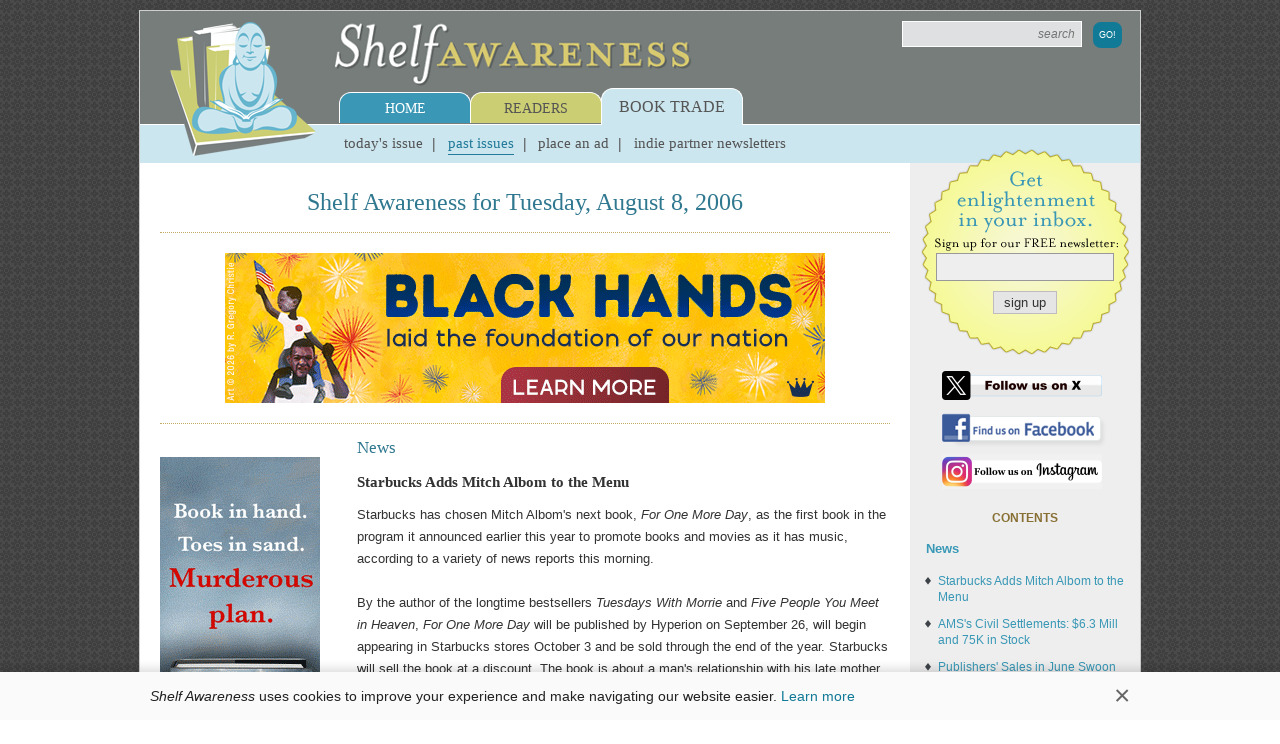

--- FILE ---
content_type: text/html;charset=UTF-8
request_url: https://www.shelf-awareness.com/issue.html?issue=262
body_size: 63593
content:
<!DOCTYPE html>
<!--[if lt IE 7]>      <html class="no-js lt-ie9 lt-ie8 lt-ie7"> <![endif]-->
<!--[if IE 7]>         <html class="no-js lt-ie9 lt-ie8"> <![endif]-->
<!--[if IE 8]>         <html class="no-js lt-ie9"> <![endif]-->
<!--[if gt IE 8]><!-->
<html class="no-js"><!--<![endif]-->
    <head>
        <script>
            window.kookie_bar = {util: { value: String(document.cookie), getVal: function(propertyname) { let value = ""; let props = document.cookie.split(";"); for(let prop of props) { if(prop.indexOf(propertyname) >= 0) { value = prop.split("=")[1]; break; } } return value; }, setVal: function(propertyname, propertyvalue) { document.cookie = propertyname + "=" + propertyvalue + ";path=/;SameSite=Lax"; }, remove: function(propertyname) { document.cookie = propertyname + "=;expires=Thu, 01 Jan 1970 00:00:00 UTC;path=/;SameSite=Lax"; } },settings: {theme: {bar_color: "#FAFAFA",bar_text_color: "#222222",bar_close_btn_color: "#666666"},wrap: 0,style: "",custom_style: "",content: `This website only uses cookies essential for serving content and managing user sessions. By using this website you agree to our cookie policy.`,afterInit: "",afterRemove: ""},setStyle: function(){let style = `#kookieBar{display: none;padding: 0.72em 1em;background: ${this.settings.theme.bar_color};text-align: center;font-family: inherit;font-size: 14px;line-height: 1.4;color: ${this.settings.theme.bar_text_color};z-index: 9998;}#kookieBar.sticky { display: block; position: sticky; left: 0; right: 0; bottom: 0; box-shadow: 0 -3px 10px rgba(0, 0, 0, 0.15); }#kookieBar .kb-wrap{display: flex;${this.settings.wrap !== 0 ? "max-width: " + this.settings.wrap + "px" : ""};margin: 0 auto;align-items: center;justify-content: center;gap: 1em;}#kookieBar.sticky .kb-wrap { justify-content: space-between; }#kookieBar .kb-text { text-align: left; }#kookieBar .kb-text a { white-space: nowrap; }#kookieBar .kb-btn { display: none; align-self: start; }#kookieBar.sticky .kb-btn { display: block; }#kookieBar .kb-btn-close{padding: 0;background: none;border: 0;font-size: 2em !important;font-weight: normal;line-height: 1;color: ${this.settings.theme.bar_close_btn_color};}`;style += this.settings.custom_style;return style;},init: function(settings){let t = this;t.settings = Object.assign(t.settings, settings);t.settings.style = t.setStyle();let kbar_style = document.createElement("style");kbar_style.innerHTML = t.settings.style;document.head.appendChild(kbar_style);document.addEventListener("DOMContentLoaded", function(){let kbar = document.createElement("div");kbar.id = "kookieBar";kbar.innerHTML = `<div class="kb-wrap"><div class="kb-text">${t.settings.content}</div><div class="kb-btn"><button class="kb-btn-close">×</button></div></div>`;if(t.util.getVal("kookie_bar_hidden") !== "true"){kbar.classList.add("sticky");}document.body.appendChild(kbar);document.body.classList.add("w-kookie-bar");if(typeof t.settings.afterInit === "function"){t.settings.afterInit(t);}document.querySelector("#kookieBar .kb-btn-close").addEventListener("click", function(e){e.preventDefault();document.getElementById("kookieBar").classList.remove("sticky");document.body.classList.remove("w-kookie-bar");t.util.setVal("kookie_bar_hidden", "true");if(typeof t.settings.afterRemove === "function"){t.settings.afterRemove(t);}});});}};

            kookie_bar.init(
            {
                wrap: 980,
                custom_style: `.w-kookie-bar { margin-bottom: 0 !important; padding-bottom: 0 !important; }`,
                content: `<em>Shelf Awareness</em> uses cookies to improve your experience and make navigating our website easier. <a href="https://www.shelf-awareness.com/privacy.html#Cookies">Learn more</a>`
            });
        </script>
        
        <!-- Google tag (gtag.js) -->
        <script async src="https://www.googletagmanager.com/gtag/js?id=G-FCBBZVS77Q">
        </script>
        <script>
            window.dataLayer = window.dataLayer || []; function gtag(){dataLayer.push(arguments);} gtag('js', new Date()); gtag('config', 'G-FCBBZVS77Q');
        </script>
        
        <meta name="msvalidate.01" content="CAD43A4B4ABE2D8C2AF7C4723B4D5670"/>
        <meta name="google-site-verification" content="YIuFaXM3gvm9apiiXzz4R-A1BZmE8IWCLFlC8yTEJjA"/>
        
        <script type="text/javascript">
            var _sf_startpt=(new Date()).getTime()
        </script>
        
        <link rel="icon" type="image/png" href="https://media.shelf-awareness.com/favicon.png"/>
        <link rel="apple-touch-icon" href="https://media.shelf-awareness.com/apple-touch-icon-buddha.png"/>
        
        
            
        
            <title>Shelf Awareness for Tuesday, August 8, 2006 | Shelf Awareness</title>
        

        <meta charset="utf-8"/>
        <meta http-equiv="X-UA-Compatible" content="IE=edge"/>
        <meta name="keywords" content="">
        <meta name="description" content="Welcome to the Web site for Shelf Awareness: Daily Enlightenment for the Book Trade, the free e-mail newsletter dedicated to helping the people in stores, ...">
        <meta name="robots" content="noindex,follow">
        <meta name="viewport" content="width=device-width, initial-scale=1"/>
    
        <meta property="og:description" content="Welcome to the Web site for Shelf Awareness: Daily Enlightenment for the Book Trade, the free e-mail newsletter dedicated to helping the people in stores, ..."/>

        
            
                <link ref="canonical" content="https://www.shelf-awareness.com/issue.html?issue=262"/>
                <meta property="og:url" content="https://www.shelf-awareness.com/issue.html?issue=262"/>
            
        
         
        
            <meta property="og:type" content="website"/>
        

        
            <meta property="og:title" content="Shelf Awareness for Tuesday, August 8, 2006"/>
        

        
            
                
                    <meta property="og:image:url" content="https://media.shelf-awareness.com/site/img/xbuddha.jpg"/>
                    <meta property="og:image" content="https://media.shelf-awareness.com/site/img/xbuddha.jpg"/>
                
            
        
        
        
    
        <!-- js libraries -->
        <script src="https://media.shelf-awareness.com/site/js/vendor/html5shiv.min.js"></script>
        <script src="//ajax.googleapis.com/ajax/libs/jquery/1.10.2/jquery.min.js"></script>
        <script>window.jQuery || document.write('<script src="https://media.shelf-awareness.com/site/js/vendor/jquery-1.10.2.min.js"><\/script>')</script>

        

        

        

        

        
            <script src="https://media.shelf-awareness.com/site/js/replies.js">
            </script>
            <link rel="stylesheet" href="https://media.shelf-awareness.com/site/css/replies.css"/>
        

        

        

        

        

        
            
        
        
        
            <!-- fancyapp -->
            <link rel="stylesheet" type="text/css" href="https://media.shelf-awareness.com/js/fancyapp/source/jquery.fancybox.css?v=2.1.5" media="screen"/>    
            <script type="text/javascript" src="https://media.shelf-awareness.com/js/fancyapp/source/jquery.fancybox.js?v=2.1.5">
            </script>
        
        
        <!-- css styles and fonts -->
        <link rel="stylesheet" href="https://media.shelf-awareness.com/site/css/normalize.css"/>
        <link rel="stylesheet" href="https://media.shelf-awareness.com/site/css/main.css?t=15"/>
        <link rel="stylesheet" href="https://media.shelf-awareness.com/site/css/query.css?t=15"/>
        
        
        
        

        

        

        

        

        

        

        

        <!-- autofill -->
        <link rel="stylesheet" href="https://media.shelf-awareness.com/site/css/autofill.css"/>
        <script type="text/javascript" src="https://media.shelf-awareness.com/site/js/autofill.js"></script>

        <!--
        <script type="text/javascript">
            var _gaq = _gaq || [];
            _gaq.push(['_setAccount', 'UA-23835404-1']);
            _gaq.push(['_trackPageview']);

            (function() {
                var ga = document.createElement('script'); ga.type = 'text/javascript'; ga.async = true;
                ga.src = ('https:' == document.location.protocol ? 'https://ssl' : 'http://www') + '.google-analytics.com/ga.js';
                var s = document.getElementsByTagName('script')[0]; s.parentNode.insertBefore(ga, s);
            })();
        </script>
        -->
    </head>
    <body>
        <style>.hp {opacity: 0; font-size: 0; line-height: 0; height: 0px !important; width: 0px !important; position: absolute; z-index: -1;}</style>
        <!--[if lt IE 7]>
            <p class="browsehappy">You are using an <strong>outdated</strong> browser. Please <a href="http://browsehappy.com/">upgrade your browser</a> to improve your experience.</p>
        <![endif]-->
         <div class="global-wrap">
             <header class="header">
                 <div class="top clearfix">
                     <a href="https://www.shelf-awareness.com/" class="logo-image"><img src="https://media.shelf-awareness.com/site/img/buddha.png"/></a>
                     <a href="https://www.shelf-awareness.com/" class="logo-name"><img src="https://media.shelf-awareness.com/site/img/logo2.png"/></a>
                     <form class="site-search clearfix" name="sitesearch" method="get" action="/search.html">
                         
                             <input id="txtSiteSearch" autocomplete="off" class="textbox" name="sitesearch" title="Search News and Articles" type="text" placeholder="search" value=""/>
                        
                        <input type="hidden" name="search" value="search"/>
                        <input class="button" type="submit" value="Go!"/>
                    </form>
                 </div>
                 <nav class="nav">
                     <ul class="nav-menu clearfix">
                         <li class="home">
                             <div class="tab"><a href="https://www.shelf-awareness.com/">Home</a></div>
                             <ul class="submenu clearfix">
                                 <li><a href="https://www.shelf-awareness.com/about.html">About</a></li>
                                 <li><a href="https://www.shelf-awareness.com/current-issues.html">Current Issues</a></li>
                                 <li><a href="https://www.shelf-awareness.com/previous-issues.html">Previous Issues</a></li>
                                 <li><a href="https://www.shelf-awareness.com/book-reviews.html">Book Reviews</a></li>
                                 <li><a href="https://www.shelf-awareness.com/contact.html">Contact Us</a></li>
                                 <li><a href="https://www.shelf-awareness.com/jobboard">Job Board</a></li>
                                
                             </ul>
                         </li>
                         <li class="readers">
                             <div class="tab"><a href="https://www.shelf-awareness.com/readers-issue.html">Readers</a></div>
                             <ul class="submenu clearfix">
                                 <li><a href="https://www.shelf-awareness.com/readers-issue.html">Current Issue</a></li>
                                 <li><a href="https://www.shelf-awareness.com/readers-archive.html">Past Issues</a></li>
                                <li><a href="https://www.shelf-awareness.com/preorders-issue.html">Pre-Orders</a></li>
                                <li><a href="https://www.shelf-awareness.com/preorderskids-issue.html">Pre-Orders for Kids</a></li>
                             </ul>
                         </li>
                         <li class="trade active">
                             <div class="tab"><a href="https://www.shelf-awareness.com/booktrade.html">Book Trade</a></div>
                             <ul class="submenu clearfix">
                                 <li><a href="https://www.shelf-awareness.com/issue.html">Today's Issue</a></li>
                                 <li class="active"><a href="https://www.shelf-awareness.com/archive.html">Past Issues</a></li>
                                 <!--<li ><a href="https://www.shelf-awareness.com/xs/register/executiveshelf">Executive Shelf</a></li>-->
                                 <li><a href="https://www.shelf-awareness.com/place-ad.html">Place an Ad</a></li>
                                 <li><a href="https://www.shelf-awareness.com/bookstores.html">Indie Partner Newsletters</a></li>
                             </ul>
                         </li>
                     </ul>
                 </nav>
             </header> <!-- end header -->
             
             <main class="main clearfix">
                 <!-- hp -->
                 <a class="hp" href="https://www.shelf-awareness.com/latest-news.html">Latest News</a>
                 
 
<!-- get latest theshelf issue -->

















<!-- get more info about the issue, date, title, etc. -->












<div class="primary primary-block clearfix">

    <!-- get issue of maxshelf on that day only -->




    <!-- get issue of dedshelf on that day only -->




    <!-- get issue of maxshelf on that day only -->








    <h1 class="heading heading-1 centered">Shelf Awareness for Tuesday, August 8, 2006</h1>
                         
    <hr class="dotted"/>

    

<div class="ad"><a href="https://www.shelf-awareness.com/ct/e/ExxW2T5ZSV9UIlbm__yrjyihtvKUSCpnqsQ4B9-MT8eza-6xNZyP-tgOrdZS4klS" target="_blank"><img border="0" src="https://media.shelf-awareness.com/theshelf/2026_Ads/PRHRHCHILDRENS.0121.B1.BLACKHANDS.gif" alt="Crown Books for Young Readers: Black Hands: Builders of Our Nation by Carole Boston Weatherford, illustrated by R. Gregory Christie"></a><script>(function(){let t=document.currentScript,e=t.previousElementSibling,n="bg68tih-NYDdwgpCXB8h9WmLiLU_unT4PwYvCvcoHbCL-4E",r=`https://www.shelf-awareness.com/cnt/${n}?t=${(new Date).getTime()}`;"IntersectionObserver"in window&&(e.dataset.xtntCnt=r,"xtntCntObserver"in window?window.xtntCntObserver.observe(e):(window.xtntCntObserver=new IntersectionObserver(t=>{t.forEach(t=>{if(t.isIntersecting&&"xtntCnt"in t.target.dataset){let e=async function(){let e=await fetch(t.target.dataset.xtntCnt);e.ok&&delete t.target.dataset.xtntCnt};e()}})},{rootMargin:"1px",threshold:0}),window.xtntCntObserver.observe(e)))})();</script>
</div><hr class="dotted"/>


<div class="ad vertical side-da f-left"><p><a href="https://www.shelf-awareness.com/ct/e/ExxW2T5ZSV9UIlbm__yrjyihtvKUSCpnqsQ4B9-MT8cmqganv9kkq9gOrdZS4klS" target="_blank"><img style="margin: 20px 0px;" src="https://media.shelf-awareness.com/theshelf/2026_Ads/MACMILLANSTMARTINS.0121.S1.BEACHTHRILLER.gif" alt="St. Martin's Press: Beach Thriller by Jamie Day" width="160" height="600" border="0"/></a></p><script>(function(){let t=document.currentScript,e=t.previousElementSibling,n="bg68tih-NYDdwgpCXB8h9WmLiLU_unT4PgYvCvcoHbCL-4E",r=`https://www.shelf-awareness.com/cnt/${n}?t=${(new Date).getTime()}`;"IntersectionObserver"in window&&(e.dataset.xtntCnt=r,"xtntCntObserver"in window?window.xtntCntObserver.observe(e):(window.xtntCntObserver=new IntersectionObserver(t=>{t.forEach(t=>{if(t.isIntersecting&&"xtntCnt"in t.target.dataset){let e=async function(){let e=await fetch(t.target.dataset.xtntCnt);e.ok&&delete t.target.dataset.xtntCnt};e()}})},{rootMargin:"1px",threshold:0}),window.xtntCntObserver.observe(e)))})();</script>
<p><a href="https://www.shelf-awareness.com/ct/e/ExxW2T5ZSV9UIlbm__yrjyihtvKUSCpnqsQ4B9-MT8d23EfZ00EwkNgOrdZS4klS" target="_blank"><img style="margin: 20px 0px;" src="https://media.shelf-awareness.com/theshelf/2026_Ads/DISNEY.0121.S2.HUNTINGTHESTRANGE.gif" alt="Disney Hyperion: Hunting the Strange by Kaitlyn Cavalancia" width="160" height="600" border="0"/></a></p><script>(function(){let t=document.currentScript,e=t.previousElementSibling,n="bg68tih-NYDdwgpCXB8h9WmLiLU_unT4MQYvCvcoHbCL-4E",r=`https://www.shelf-awareness.com/cnt/${n}?t=${(new Date).getTime()}`;"IntersectionObserver"in window&&(e.dataset.xtntCnt=r,"xtntCntObserver"in window?window.xtntCntObserver.observe(e):(window.xtntCntObserver=new IntersectionObserver(t=>{t.forEach(t=>{if(t.isIntersecting&&"xtntCnt"in t.target.dataset){let e=async function(){let e=await fetch(t.target.dataset.xtntCnt);e.ok&&delete t.target.dataset.xtntCnt};e()}})},{rootMargin:"1px",threshold:0}),window.xtntCntObserver.observe(e)))})();</script>
<p><a href="https://www.shelf-awareness.com/ct/e/ExxW2T5ZSV9UIlbm__yrjyihtvKUSCpnqsQ4B9-MT8epFJJLprTgstgOrdZS4klS" target="_blank"><img style="margin: 20px 0px;" src="https://media.shelf-awareness.com/theshelf/2026_Ads/HARPERHARPERCHILDRENS.0120.S1.CLOCKHANDS.gif" alt="Greenwillow Books: Clock Hands: A Graphic Novel by Marieke Nijkamp, illustrated by Sylvia Bi" width="160" height="600" border="0"/></a></p><script>(function(){let t=document.currentScript,e=t.previousElementSibling,n="bg68tih-NYDdwgpCXB8h9WmLiLU_unT4OgYtCvcoHbCL-4E",r=`https://www.shelf-awareness.com/cnt/${n}?t=${(new Date).getTime()}`;"IntersectionObserver"in window&&(e.dataset.xtntCnt=r,"xtntCntObserver"in window?window.xtntCntObserver.observe(e):(window.xtntCntObserver=new IntersectionObserver(t=>{t.forEach(t=>{if(t.isIntersecting&&"xtntCnt"in t.target.dataset){let e=async function(){let e=await fetch(t.target.dataset.xtntCnt);e.ok&&delete t.target.dataset.xtntCnt};e()}})},{rootMargin:"1px",threshold:0}),window.xtntCntObserver.observe(e)))})();</script>
<p><a href="https://www.shelf-awareness.com/ct/e/ExxW2T5ZSV9UIlbm__yrjyihtvKUSCpnqsQ4B9-MT8c9Hax6ivDttdgOrdZS4klS" target="_blank"><img style="margin: 20px 0px;" src="https://media.shelf-awareness.com/theshelf/2026_Ads/SSDSANDREWSMCMEEL.0120.S2.WILDTHATWEREALIVE.gif" alt="Andrews McMeel Publishing: Wild That We're Alive: Momboy Comics by Lauren Haldeman" width="160" height="600" border="0"/></a></p><script>(function(){let t=document.currentScript,e=t.previousElementSibling,n="bg68tih-NYDdwgpCXB8h9WmLiLU_unT4PQYtCvcoHbCL-4E",r=`https://www.shelf-awareness.com/cnt/${n}?t=${(new Date).getTime()}`;"IntersectionObserver"in window&&(e.dataset.xtntCnt=r,"xtntCntObserver"in window?window.xtntCntObserver.observe(e):(window.xtntCntObserver=new IntersectionObserver(t=>{t.forEach(t=>{if(t.isIntersecting&&"xtntCnt"in t.target.dataset){let e=async function(){let e=await fetch(t.target.dataset.xtntCnt);e.ok&&delete t.target.dataset.xtntCnt};e()}})},{rootMargin:"1px",threshold:0}),window.xtntCntObserver.observe(e)))})();</script>


</div><div class="issue-contents"><div class="site-listing">




<h2 id="Bookselling_News" class="heading heading-2">News

</h2>
<article class="site-article"><h3 id="m1676" class="title">Starbucks Adds Mitch Albom to the Menu</h3>
<div class="article-story clearfix">Starbucks has chosen Mitch Albom&#39;s next book, <em>For One More Day</em>,
as the first book in the program it announced earlier this year to
promote books and movies as it has music, according to a variety of
news reports this morning. <br/>
<br/>
By the author of the longtime bestsellers <em>Tuesdays With Morrie</em> and <em>Five People You Meet in Heaven</em>, <em>For One
More Day</em> will be published by Hyperion on September 26, will begin
appearing in Starbucks stores October 3 and be sold through the end of
the year. Starbucks will sell the book at a discount. The book is about a man&#39;s relationship with his late mother.<br/>
<br/>
Albom will do readings at Starbucks in eight cities and be featured in
video conversations on Starbucks&#39;s Web site. On October 26, the company
will organize book discussions at 25 stores across the country
and will contribute at least $50,000 to Jumpstart, an early-education
and literacy program.<br/>
<br/>
Starbucks has hired the William Morris Agency to find suitable movies
and books for the program, which it made public this spring (<em>Shelf
Awareness</em>, <a href="http://news.shelf-awareness.com/msgget.jsp?mid=642657" target="_blank" title="Shelf story">May 1</a>).
Ken Lombard, president of Starbucks Entertainment, told several papers
that the company will be selective about choosing media to sell in
stores. As he put it to the <a href="http://seattletimes.nwsource.com/html/businesstechnology/2003182339_starbucks08.html" target="_blank" title="Seattle Times story"><em>Seattle Times</em></a>,
&quot;Our customers will never walk into their favorite Starbucks and feel
it&#39;s been converted into a music store or a video store or, in this
case, a bookstore.&quot;<br/>
<br/>
Starbucks has regularly sold music CDs. In 2004, it had its biggest success with the Ray Charles album <em>Genius Loves Company</em>,
which sold 775,000 copies. Starbucks has sold books but not for some
time although the AP said that the company has been &quot;quietly selling
the children&#39;s classic <em>The Little Engine That Could</em>.&quot;<br/>
<br/>

</div>

<div class="clearfix"><div data-device="Computer" data-modal-ref="m1676" class="share-this-links share-links"><a href="#" class="share-this-icon"><img src="https://media.shelf-awareness.com/ico/sh-btn.png?t=8" height="25"/></a>

</div>
</div><div id="modalm1676" class="share-modal share-links clearfix"><h1 class="clearfix">
<div class="h-txt "><span>Starbucks Adds Mitch Albom to the Menu
</span>
</div>
</h1>
<div class="share-more-content "><p class="lbl">Share with friends:</p><div class="share-more-content-col"><a onclick="window.open('/xs/forward/theshelf?mno=m1676');" href="javascript:;" id="tocmap27" title="Share via Email"><span class="share share-forward">Email</span></a><a onclick="window.open('https://www.shelf-awareness.com/ct/v/4CAqvHzUmrKRflaa_Q2rkW2gHNXrQPKt7krQ2pyvByI');" href="javascript:;" title="Share to X"><span class="share share-twitter">X</span></a><a onclick="window.open('https://www.shelf-awareness.com/ct/v/suZhnef_qxogKPO-j-Ss2m2gHNXrQPKt7krQ2pyvByI');" href="javascript:;" title="Share to LinkedIn"><span class="share share-linkedin">LinkedIn</span></a>
</div><div class="share-more-content-col"><a onclick="window.open('https://www.shelf-awareness.com/ct/v/VJUt_ieM0KMeadEaJtWokG2gHNXrQPKt7krQ2pyvByI');" href="javascript:;" title="Share to Facebook"><span class="share share-facebook">Facebook</span></a><a onclick="window.open('https://www.shelf-awareness.com/ct/v/_SPjNPMGv0fm0wJgtP1B6m2gHNXrQPKt7krQ2pyvByI');" href="javascript:;" title="Share to Pinterest"><span class="share share-pinterest">Pinterest</span></a><a onclick="window.open('https://www.shelf-awareness.com/ct/v/9lAc1CccAB5b5e__ka4IubJ2MCah_d0orI5fpbYNJTw');" href="javascript:;" title="Share to Bluesky"><span class="share share-bluesky">Bluesky</span></a>
</div><div><span class="share-perm">Permanent Link:</span><input readonly="readonly" type="text" class="share-perm-text" value="https://www.shelf-awareness.com/theshelf/2006-08-08/starbucks_adds_mitch_albom_to_the_menu.html"/>
</div>
</div>
</div>
<hr class="clearance"/><div class="ad"><p><a href="https://www.shelf-awareness.com/ct/e/ExxW2T5ZSV9UIlbm__yrjyihtvKUSCpnqsQ4B9-MT8dSEbhZLCTfidgOrdZS4klS" target="_blank"><img style="margin: 20px 0px; border: 0px none;" src="https://media.shelf-awareness.com/theshelf/GLOW_Ads/GLOWNORTON.0121.SONOFNOBODY2.gif" alt="GLOW: W. W. Norton &amp; Company: Son of Nobody by Yann Martel" width="440" height="125" border="0"/></a></p><script>(function(){let t=document.currentScript,e=t.previousElementSibling,n="bg68tih-NYDdwgpCXB8h9WmLiLU_un2sOgYvCvcoHbCL-4E",r=`https://www.shelf-awareness.com/cnt/${n}?t=${(new Date).getTime()}`;"IntersectionObserver"in window&&(e.dataset.xtntCnt=r,"xtntCntObserver"in window?window.xtntCntObserver.observe(e):(window.xtntCntObserver=new IntersectionObserver(t=>{t.forEach(t=>{if(t.isIntersecting&&"xtntCnt"in t.target.dataset){let e=async function(){let e=await fetch(t.target.dataset.xtntCnt);e.ok&&delete t.target.dataset.xtntCnt};e()}})},{rootMargin:"1px",threshold:0}),window.xtntCntObserver.observe(e)))})();</script>
</div>


<hr class="clearance"/>
</article>
<article class="site-article"><h3 id="m1675" class="title">AMS's Civil Settlements: $6.3 Mill and 75K in Stock</h3>
<div class="article-story clearfix">Advanced Marketing Services, which has dealt with the repercussions of
an accounting scandal for the last two and a half years, has been given
preliminary approval for the settlement of two suits and the dismissal
of another suit, all filed in early 2004, that would resolve all civil
litigation against AMS concerning the issue.<br/>
<br/>
A class action suit filed in U.S. District Court in California would be
settled for $6 million in cash, which will be paid with insurance
proceeds. A state court derivative action would be settled for $300,000
in cash and the issuance of 75,000 AMS shares to the attorneys in the
case and the attorneys in a federal derivative action, which would be
officially dismissed. The cash part of this settlement would also be
paid with insurance money.<br/>
<br/>
As part of the settlements, the company has, it said, &quot;agreed to
implement and maintain certain corporate governance policies and
procedures.&quot;<br/>
<br/>

</div>

<div class="clearfix"><div data-device="Computer" data-modal-ref="m1675" class="share-this-links share-links"><a href="#" class="share-this-icon"><img src="https://media.shelf-awareness.com/ico/sh-btn.png?t=8" height="25"/></a>

</div>
</div><div id="modalm1675" class="share-modal share-links clearfix"><h1 class="clearfix">
<div class="h-txt "><span>AMS's Civil Settlements: $6.3 Mill and 75K in Stock
</span>
</div>
</h1>
<div class="share-more-content "><p class="lbl">Share with friends:</p><div class="share-more-content-col"><a onclick="window.open('/xs/forward/theshelf?mno=m1675');" href="javascript:;" id="tocmap27" title="Share via Email"><span class="share share-forward">Email</span></a><a onclick="window.open('https://www.shelf-awareness.com/ct/v/IspubXmRk8VBgzwLLbLUH22gHNXrQPKt7krQ2pyvByI');" href="javascript:;" title="Share to X"><span class="share share-twitter">X</span></a><a onclick="window.open('https://www.shelf-awareness.com/ct/v/JHJ2C7sUHOOGAEMZB5M3m22gHNXrQPKt7krQ2pyvByI');" href="javascript:;" title="Share to LinkedIn"><span class="share share-linkedin">LinkedIn</span></a>
</div><div class="share-more-content-col"><a onclick="window.open('https://www.shelf-awareness.com/ct/v/Zd3JUqKtR6CB7ZCWlKi4BG2gHNXrQPKt7krQ2pyvByI');" href="javascript:;" title="Share to Facebook"><span class="share share-facebook">Facebook</span></a><a onclick="window.open('https://www.shelf-awareness.com/ct/v/444CbFpcB3cnznBO8lfwAW2gHNXrQPKt7krQ2pyvByI');" href="javascript:;" title="Share to Pinterest"><span class="share share-pinterest">Pinterest</span></a><a onclick="window.open('https://www.shelf-awareness.com/ct/v/Im0GHaVabTlzg_t1wqyU8bJ2MCah_d0orI5fpbYNJTw');" href="javascript:;" title="Share to Bluesky"><span class="share share-bluesky">Bluesky</span></a>
</div><div><span class="share-perm">Permanent Link:</span><input readonly="readonly" type="text" class="share-perm-text" value="https://www.shelf-awareness.com/theshelf/2006-08-08/amss_civil_settlements_$6_3_mill_and_75k_in_stock.html"/>
</div>
</div>
</div>


<hr class="clearance"/>
</article>
<article class="site-article"><h3 id="m1674" class="title">Publishers' Sales in June Swoon</h3>
<div class="article-story clearfix">Net sales of books in June were down by 2.3% although year-to-date
sales remained up slightly, 0.8%, according to Association of American
Publishers figures.<br/>
<br/>
Categories with gains:<br/>
<br/>
<ul>
  <li>E-books, with sales of $1.4 million, rose 40.3%, and are up 26.3% for the year to date.</li>
  <li>Professional and scholarly books, with sales of $63.4 million, rose 14.4% and are up 6.6% for the year.</li>
  <li>University press paperbacks, with sales of $4.2 million, were up 7.4% and are up 6.1% for the year.</li>
  <li>Higher education, with sales of $223.4 million, rose 7% while sales are up 6.1% for the year.</li>
  <li>Mass market, with sales of $56.8 million, was up 3% and sales for the year to date are up 8.5%.</li>
</ul>
<br/>
Categories with losses:<br/>
<br/>
<ul>
  <li>El-hi basal and supplemental K-12, with sales of $645.1 million, fell 0.9% and are down 1.1% for the year.</li>
  <li>Adult paperbacks, with sales of $87.4 million, were down 0.9% but are up 17% for the year to date.</li>
  <li>Religion books, with sales of $14.3 million, fell 4.7% and are down 19.8% for the year.</li>
  <li>Adult hardcovers, with sales of $73.5 million, fell 12.5% and are down 12% for the year.</li>
  <li>University press hardcovers, with sales of $5.5 million, were down 12.9% and are down 3.6% for the year.</li>
  <li>Children&#39;s/YA paperbacks, with sales of $29.2 million, were down 21.2% and have fallen 4.2% for the year.</li>
  <li>Children&#39;s/YA hardcovers, with sales of $25.2 million, fell 24.5% and are down 11% for the year.</li>
  <li>Audiobooks, with sales of $10 million, fell 31.1% while sales are down 9.6% for the year.</li>
</ul>

</div>

<div class="clearfix"><div data-device="Computer" data-modal-ref="m1674" class="share-this-links share-links"><a href="#" class="share-this-icon"><img src="https://media.shelf-awareness.com/ico/sh-btn.png?t=8" height="25"/></a>

</div>
</div><div id="modalm1674" class="share-modal share-links clearfix"><h1 class="clearfix">
<div class="h-txt "><span>Publishers' Sales in June Swoon
</span>
</div>
</h1>
<div class="share-more-content "><p class="lbl">Share with friends:</p><div class="share-more-content-col"><a onclick="window.open('/xs/forward/theshelf?mno=m1674');" href="javascript:;" id="tocmap27" title="Share via Email"><span class="share share-forward">Email</span></a><a onclick="window.open('https://www.shelf-awareness.com/ct/v/-K9ITKdcqX7Y0oFOAqYcCW2gHNXrQPKt7krQ2pyvByI');" href="javascript:;" title="Share to X"><span class="share share-twitter">X</span></a><a onclick="window.open('https://www.shelf-awareness.com/ct/v/uMl2g83Sc30g65mkAUcWTG2gHNXrQPKt7krQ2pyvByI');" href="javascript:;" title="Share to LinkedIn"><span class="share share-linkedin">LinkedIn</span></a>
</div><div class="share-more-content-col"><a onclick="window.open('https://www.shelf-awareness.com/ct/v/kW7G5RhMov1l2FjR5FTWKG2gHNXrQPKt7krQ2pyvByI');" href="javascript:;" title="Share to Facebook"><span class="share share-facebook">Facebook</span></a><a onclick="window.open('https://www.shelf-awareness.com/ct/v/ALKzNEzUDEVyg9OMDtuk3m2gHNXrQPKt7krQ2pyvByI');" href="javascript:;" title="Share to Pinterest"><span class="share share-pinterest">Pinterest</span></a><a onclick="window.open('https://www.shelf-awareness.com/ct/v/Drn4xOi5kV54q5ZvCQ6JIrJ2MCah_d0orI5fpbYNJTw');" href="javascript:;" title="Share to Bluesky"><span class="share share-bluesky">Bluesky</span></a>
</div><div><span class="share-perm">Permanent Link:</span><input readonly="readonly" type="text" class="share-perm-text" value="https://www.shelf-awareness.com/theshelf/2006-08-08/publishers_sales_in_june_swoon.html"/>
</div>
</div>
</div>


<hr class="clearance"/>
</article>
<article class="site-article"><h3 id="m1673" class="title">Notes: Store to Be Sold Over Tax Dispute; Big B&N at USM</h3>
<div class="article-story clearfix">Books on the Square, Providence, R.I., is for sale, following a long
dispute with the city over tax bills that with interest amount to more
than $350,000, according to the <a href="http://www.projo.com/business/content/projo_20060808_books08.1f84b14.html" target="_blank" title="Journal story"><em>Providence Journal</em></a>.
The store is in state receivership; the receiver told the paper that a
sale could come fairly soon and that owner Sarah Zacks had not
submitted an offer. He also said, the paper wrote, that &quot;potential
buyers have suggested they would keep up a bookstore in the space.&quot;<br/>
<br/>
---<br/>
<br/>
The <a title="Hattiesburg American story" target="_blank" href="http://www.hattiesburgamerican.com/apps/pbcs.dll/article?AID=/20060807/NEWS01/608070302/1002"><em>Hattiesburg American</em></a>
strolls around the new two-story, 35,000-sq.-ft. Barnes &amp; Noble
bookstore that is part of the Thad Cochran Center at the University of
Southern Mississippi.<br/>
<br/>
The store, which opens officially August 16, is B&amp;N&#39;s
second-largest college store in the Southeast, according to the paper,
and is three times larger that it was before.<br/>
<br/>
The paper continued: &quot;The children&#39;s area features Curious George en
route to Hattiesburg, since the university&#39;s de Grummond children&#39;s
literature collection includes a wealth of archival Curious George
material. An upstairs wall demonstrates the evolution of Seymour, the
Southern Miss mascot, through the years. Campus scenes are woven in to
wall displays. And escalator riders pass underneath a large display of
the familiar campus battle cry--&#39;Southern Miss to the top!&#39; &quot;<br/>
<br/>

</div>

<div class="clearfix"><div data-device="Computer" data-modal-ref="m1673" class="share-this-links share-links"><a href="#" class="share-this-icon"><img src="https://media.shelf-awareness.com/ico/sh-btn.png?t=8" height="25"/></a>

</div>
</div><div id="modalm1673" class="share-modal share-links clearfix"><h1 class="clearfix">
<div class="h-txt "><span>Notes: Store to Be Sold Over Tax Dispute; Big B&N at USM
</span>
</div>
</h1>
<div class="share-more-content "><p class="lbl">Share with friends:</p><div class="share-more-content-col"><a onclick="window.open('/xs/forward/theshelf?mno=m1673');" href="javascript:;" id="tocmap27" title="Share via Email"><span class="share share-forward">Email</span></a><a onclick="window.open('https://www.shelf-awareness.com/ct/v/-6ksbf0QGmqkqfXC83uRDW2gHNXrQPKt7krQ2pyvByI');" href="javascript:;" title="Share to X"><span class="share share-twitter">X</span></a><a onclick="window.open('https://www.shelf-awareness.com/ct/v/KR_5VW5ZGOMQ3bPLJ-h73G2gHNXrQPKt7krQ2pyvByI');" href="javascript:;" title="Share to LinkedIn"><span class="share share-linkedin">LinkedIn</span></a>
</div><div class="share-more-content-col"><a onclick="window.open('https://www.shelf-awareness.com/ct/v/8LmXNpWvaEqScbvIsDcM0m2gHNXrQPKt7krQ2pyvByI');" href="javascript:;" title="Share to Facebook"><span class="share share-facebook">Facebook</span></a><a onclick="window.open('https://www.shelf-awareness.com/ct/v/bdlslvKSy6LpGPR1DlKGiG2gHNXrQPKt7krQ2pyvByI');" href="javascript:;" title="Share to Pinterest"><span class="share share-pinterest">Pinterest</span></a><a onclick="window.open('https://www.shelf-awareness.com/ct/v/T7o4tM-RB4lD14Ead1fDybJ2MCah_d0orI5fpbYNJTw');" href="javascript:;" title="Share to Bluesky"><span class="share share-bluesky">Bluesky</span></a>
</div><div><span class="share-perm">Permanent Link:</span><input readonly="readonly" type="text" class="share-perm-text" value="https://www.shelf-awareness.com/theshelf/2006-08-08/notes_store_to_be_sold_over_tax_dispute_big_b_n_at_usm.html"/>
</div>
</div>
</div>



<hr class="clearance"/>
</article>

<h2 id="Media_and_Movies" class="heading heading-2">Media and Movies

</h2>
<article class="site-article"><h3 id="m1679" class="title">Media Heat: William Rhoden Braves Colbert</h3>
<div class="article-story clearfix">Today on the Diane Rehm Show: Morning Edition&#39;s <strong>Juan Williams</strong>, whose new book is <em>Enough:
The Phony Leaders, Dead-End Movements, and Culture of Failure that Are
Undermining Black America--And What We Can Do About It</em> (Crown, $25, 0307338231).<br/>
<br/>
---<br/>
<br/>
Today on NPR&#39;s Fresh Air; <strong>Rory Stewart</strong>, author of <em>Prince of the Marshes: A Year of Governing in Iraq</em> (Harcourt, $25, 0151012350).<br/>
<br/>
---<br/>
<br/>
Tonight on the Colbert Report: <strong>William Rhoden</strong>, author of <em>Forty Million Dollar Slaves: The Rise, Fall, and Redemption of the Black Athlete</em> (Crown, $23.95, 0609601202).<br/>
<br/>

</div>

<div class="clearfix"><div data-device="Computer" data-modal-ref="m1679" class="share-this-links share-links"><a href="#" class="share-this-icon"><img src="https://media.shelf-awareness.com/ico/sh-btn.png?t=8" height="25"/></a>

</div>
</div><div id="modalm1679" class="share-modal share-links clearfix"><h1 class="clearfix">
<div class="h-txt "><span>Media Heat: William Rhoden Braves Colbert
</span>
</div>
</h1>
<div class="share-more-content "><p class="lbl">Share with friends:</p><div class="share-more-content-col"><a onclick="window.open('/xs/forward/theshelf?mno=m1679');" href="javascript:;" id="tocmap27" title="Share via Email"><span class="share share-forward">Email</span></a><a onclick="window.open('https://www.shelf-awareness.com/ct/v/3eyRa2yMswoTKVBcS60YOm2gHNXrQPKt7krQ2pyvByI');" href="javascript:;" title="Share to X"><span class="share share-twitter">X</span></a><a onclick="window.open('https://www.shelf-awareness.com/ct/v/PNM5QVfdB70JKFi39IQE522gHNXrQPKt7krQ2pyvByI');" href="javascript:;" title="Share to LinkedIn"><span class="share share-linkedin">LinkedIn</span></a>
</div><div class="share-more-content-col"><a onclick="window.open('https://www.shelf-awareness.com/ct/v/4vbSboS7ypaOaVELeNtL2G2gHNXrQPKt7krQ2pyvByI');" href="javascript:;" title="Share to Facebook"><span class="share share-facebook">Facebook</span></a><a onclick="window.open('https://www.shelf-awareness.com/ct/v/zWGgwZTTxHW0Nqup9ziSHm2gHNXrQPKt7krQ2pyvByI');" href="javascript:;" title="Share to Pinterest"><span class="share share-pinterest">Pinterest</span></a><a onclick="window.open('https://www.shelf-awareness.com/ct/v/B26zYoubSoIBOmja_m20O7J2MCah_d0orI5fpbYNJTw');" href="javascript:;" title="Share to Bluesky"><span class="share share-bluesky">Bluesky</span></a>
</div><div><span class="share-perm">Permanent Link:</span><input readonly="readonly" type="text" class="share-perm-text" value="https://www.shelf-awareness.com/theshelf/2006-08-08/media_heat_william_rhoden_braves_colbert.html"/>
</div>
</div>
</div>


<hr class="clearance"/>
</article>

<h2 id="Books___Authors" class="heading heading-2">Books & Authors

</h2>
<article class="site-article"><h3 id="m1677" class="title">Attainment: Carl Lennertz's <i>Cursed by a Happy Childhood</i></h3>
<div class="article-story clearfix">Congratulations to Carl Lennertz, whose book, <em>Cursed by a Happy Childhood: Letters from a Dad to a Daughter</em>, appears today in paperback (Three Rivers Press, $12.95, 0307336212)!<br/>
<br/>
Originally published by Harmony in May 2004, the book has undergone a
few subtle changes in its paperback incarnation. For one, its subtitle
has been changed from &quot;Tales of Growing Up, Then and Now.&quot; The &quot;new&quot;
subtitle was actually the original subtitle that Carl proposed. He&#39;s
also added a group to the dedication: public school teachers. In
addition, the jacket image was changed to a girl from a boy. As Carl
commented, &quot;As much as I loved the hardcover image, I love the
paperback jacket more.&quot;<br/>
<br/>
For parents, <em>Cursed by a Happy Childhood</em> recollects, as the
publisher puts it, &quot;early experiences to which we can all relate:
friendships and cliques, first job and first love, and having lots of
time to do nothing at all. Ultimately, these reflections--some that
will make you laugh out loud and some that will surely make you
cringe--are about what we have in common with our children and what we
know they have yet to learn . . . hopefully the easy way, which is to
say lovingly, from us.&quot;<br/>
<br/>Three Rivers calls <em>Cursed by a Happy Childhood</em> &quot;warm, funny, big-hearted,&quot; which is how we think of the author, too.<br/>
<br/>

</div>

<div class="clearfix"><div data-device="Computer" data-modal-ref="m1677" class="share-this-links share-links"><a href="#" class="share-this-icon"><img src="https://media.shelf-awareness.com/ico/sh-btn.png?t=8" height="25"/></a>

</div>
</div><div id="modalm1677" class="share-modal share-links clearfix"><h1 class="clearfix">
<div class="h-txt "><span>Attainment: Carl Lennertz's <i>Cursed by a Happy Childhood</i>
</span>
</div>
</h1>
<div class="share-more-content "><p class="lbl">Share with friends:</p><div class="share-more-content-col"><a onclick="window.open('/xs/forward/theshelf?mno=m1677');" href="javascript:;" id="tocmap27" title="Share via Email"><span class="share share-forward">Email</span></a><a onclick="window.open('https://www.shelf-awareness.com/ct/v/7NwN5KmstvghtzAXQCXRLW2gHNXrQPKt7krQ2pyvByI');" href="javascript:;" title="Share to X"><span class="share share-twitter">X</span></a><a onclick="window.open('https://www.shelf-awareness.com/ct/v/1-3P2Te5eiMB9TxekV5-_W2gHNXrQPKt7krQ2pyvByI');" href="javascript:;" title="Share to LinkedIn"><span class="share share-linkedin">LinkedIn</span></a>
</div><div class="share-more-content-col"><a onclick="window.open('https://www.shelf-awareness.com/ct/v/Gcw9EjGmURiYQ1NqvyYsvG2gHNXrQPKt7krQ2pyvByI');" href="javascript:;" title="Share to Facebook"><span class="share share-facebook">Facebook</span></a><a onclick="window.open('https://www.shelf-awareness.com/ct/v/mlaaNqQhk2EeS2wdeQcjMW2gHNXrQPKt7krQ2pyvByI');" href="javascript:;" title="Share to Pinterest"><span class="share share-pinterest">Pinterest</span></a><a onclick="window.open('https://www.shelf-awareness.com/ct/v/k6fpgyYMAxVoVsJfLozUS7J2MCah_d0orI5fpbYNJTw');" href="javascript:;" title="Share to Bluesky"><span class="share share-bluesky">Bluesky</span></a>
</div><div><span class="share-perm">Permanent Link:</span><input readonly="readonly" type="text" class="share-perm-text" value="https://www.shelf-awareness.com/theshelf/2006-08-08/attainment_carl_lennertzs_i_cursed_by_a_happy_childhood_i.html"/>
</div>
</div>
</div>


<hr class="clearance"/>
</article>
<article class="site-article"><h3 id="m1678" class="title">Attainment: New Books Out Next Week</h3>
<div class="article-story clearfix">On sale Tuesday, August 15:<br/>
<br/><em>
Triptych</em> by <strong>Karin Slaughter</strong> (Delacorte, $25, 0385339461). The author
departs from her Grant County series to deliver her first stand-alone
novel of suspense and her first novel set in her hometown of Atlanta. Slaugher&#39;s previous Grant County thriller, <em>Faithless</em>, is just out (Dell, $
24.95, 0060567139).<br/>
<br/><em>
Spy: A Thriller</em> by <strong>Ted Bell</strong> (Atria, $25.95, 0743277236) begins as a war
erupts on America&#39;s southern border. MI-6 intelligence officer Alex
Hawke sails down the Amazon and discovers unimaginable weapons about to
be unleashed in the conflict.<br/>
<br/><em>
Ricochet</em> by <strong>Sandra Brown</strong> (S&amp;S, $25.95, 0743289331) follow Savannah
homicide cop Det. Sgt. Duncan Hatcher as he pursues a judge&#39;s
mysterious wife. <br/>
<br/><em>
Mask Market: A Burke Novel </em>by <strong>Andrew H. Vachss</strong>
(Pantheon Books, $24.95 0375424229) chronicles new crime adventures of
the New York P.I.<br/>
<br/><em>
Simply Love</em> by <strong>Mary Balogh</strong> (Delacorte, $22,
038533883X) is a love story about a teacher at a girl&#39;s school and
the reclusive steward for the Duke of Bewcastle.<br/>
<br/><em>
Into the Storm</em> by <strong>Suzanne Brockmann</strong> (Ballantine,
$21.95, 0345480147) follows a team of ex-police and ex-SEAL officers as
they track down a serial killer in New England.<br/>
&#160;<br/><em>
Overcoming Life&#39;s Disappointments</em> by <strong>Harold S. Kushner</strong> (Knopf, $21.95,
1400040574) continues the rabbi&#39;s series of self-help books with advice
on overcoming obstacles. <br/>
<em><br/>

Without Precedent: The Inside Story of the 9/11 Commission</em> by <strong>Thomas H.
Kean</strong>
(Knopf, $25.95, 0307263770). The chairman of the 9/11 Commission
chronicles the political intrigue surrounding the commission&#39;s work,
particularly concerning getting access to secret
documents and hearing official testimony. <br/>
<br/>
On sale on August 17:<br/>
<br/><em>
The Punishment of Virtue: Inside Afghanistan after the Taliban </em>by <strong>Sarah Chayes</strong>
(Penguin Press, $25.95, 1594200963). The former NPR correspondent who
has worked in Afghanistan for several years criticizes strategy in
the U.S.&#39;s &quot;other war.&quot;<br/>
<br/>
In paperback on August 15:<br/>
<br/>
The 2006 Booker-winner, <em>The Sea</em> by <strong>John Banville</strong> (Vintage, $12.95, 1400097029). <br/>
<br/>

</div>

<div class="clearfix"><div data-device="Computer" data-modal-ref="m1678" class="share-this-links share-links"><a href="#" class="share-this-icon"><img src="https://media.shelf-awareness.com/ico/sh-btn.png?t=8" height="25"/></a>

</div>
</div><div id="modalm1678" class="share-modal share-links clearfix"><h1 class="clearfix">
<div class="h-txt "><span>Attainment: New Books Out Next Week
</span>
</div>
</h1>
<div class="share-more-content "><p class="lbl">Share with friends:</p><div class="share-more-content-col"><a onclick="window.open('/xs/forward/theshelf?mno=m1678');" href="javascript:;" id="tocmap27" title="Share via Email"><span class="share share-forward">Email</span></a><a onclick="window.open('https://www.shelf-awareness.com/ct/v/jUI2Sk4puCs6jExF_TskDm2gHNXrQPKt7krQ2pyvByI');" href="javascript:;" title="Share to X"><span class="share share-twitter">X</span></a><a onclick="window.open('https://www.shelf-awareness.com/ct/v/mRXvuywqmJPI6R44Ev69JG2gHNXrQPKt7krQ2pyvByI');" href="javascript:;" title="Share to LinkedIn"><span class="share share-linkedin">LinkedIn</span></a>
</div><div class="share-more-content-col"><a onclick="window.open('https://www.shelf-awareness.com/ct/v/pfeaaUK6P91uIEOx4_WtWG2gHNXrQPKt7krQ2pyvByI');" href="javascript:;" title="Share to Facebook"><span class="share share-facebook">Facebook</span></a><a onclick="window.open('https://www.shelf-awareness.com/ct/v/FACcUC0qFcdEVg7KZ3ukLm2gHNXrQPKt7krQ2pyvByI');" href="javascript:;" title="Share to Pinterest"><span class="share share-pinterest">Pinterest</span></a><a onclick="window.open('https://www.shelf-awareness.com/ct/v/oEn44dWUPvsqfr1Fz6z2WLJ2MCah_d0orI5fpbYNJTw');" href="javascript:;" title="Share to Bluesky"><span class="share share-bluesky">Bluesky</span></a>
</div><div><span class="share-perm">Permanent Link:</span><input readonly="readonly" type="text" class="share-perm-text" value="https://www.shelf-awareness.com/theshelf/2006-08-08/attainment_new_books_out_next_week.html"/>
</div>
</div>
</div>


<hr class="clearance"/>
</article>
<div id="jobboard" class="issue-jobboard">

</div><hr class="clearance"/>

<h2 id="Book_Review" class="heading heading-2">Book Review

</h2>
<article class="site-article"><h3 id="m1672" class="title">Mandahla: <i>Miss American Pie: A Diary</i> Reviewed</h3>
<p><i>Miss American Pie</i> by Margaret Sartor

 (Bloomsbury Publishing PLC, $19.95 Hardcover, 9781596912007, June 2006)
 </p>


<div class="article-story clearfix"><br/> <br/><img border="0" align="left" src="https://media.shelf-awareness.com/xcache/enJzqkvNriyNv2MWzFTXCDE6rs3xbOanwKFOXSN1Pyd0YXFZtMUARvklFl4onCOSP0ZNJvlI2kehDU7CXXmPU0pQ=="/> Lately, the best American memoirs of a certain youngish age seem to share most of the same components: the South, fundamental Christianity, a gay friend or protagonist, alcohol and skipping school. <em>Miss American Pie</em> has all the above in spades, along with confusion and ambivalence about sex (&quot;it&#39;s not what I want in my life right now&quot;), a number of high-school marriage proposals, friendship dramas and a horse to whom she tells everything, &quot;Because it was in the woods with my horse and my dog where the searching began and where the question of God first rose in my body as easy as breath.&quot; Margaret Sartor&#39;s diary begins in 1972, &quot;in the commonly acknowledged worst year of life, the seventh grade,&quot; and ends with her leaving her family to start college. Her five years of writing gives us a generous glimpse into a life of typical adolescent angst and often un-typical introspection and sensibility.<br/> <br/> She grew up in a town on the Ouachita River in Louisiana, &quot;[not] a very small town, but it&#39;s small enough. In the 1970s, [it] was entirely typical of its time and place, more confused than reactionary, a sort of stronghold of befuddlement.&quot; During this time, the schools were integrated, church attendance was close to 100%, and a double bourbon could be ordered at 18. Her strategy for making sense of life was to write things down on anything with a margin--church bulletins, grocery lists, diaries--about what she &quot;thought, saw, dreamed of, overheard, worried over, and obsessed upon: God, sex, and the whole messy endeavor of trying to hold [her] own and create [her] own identity.&quot; When her life got too dismal, she wrote directly to Jesus, explaining, &quot;I think only God can fill the dark holes of who we are.&quot; Along the way, she developed a strong sense of self--&quot;I will not change myself to suit someone else&quot;--and was scared to think she might be ordinary. Early diary entries are predictably brief, although not lacking significance, as in these 1972 notes: March 6--&quot;Didn&#39;t make the 8 finalists for cheerleader but Pam and Mary Ann did. Came home and made cookies.&quot; March 7--&quot;Four girls were elected cheerleader. Everyone thinks they only picked four to keep Mary Ann off the squad because she&#39;s black.&quot; Later entries are more thoughtful, dealing with numerous beaus, her parents and her growing depression as she sees a psychiatrist she calls Dr. Coldfish, while she still frets about new Levi&#39;s and drill team tryouts.<br/> <br/> Margaret&#39;s best friend Tommy (&quot;more than a friend . . . my reflection&quot;) is a constant, the only person she trusts with her emotions: &quot;I started crying today just in fear that I would lose him.&quot; When we read the entry for December 13, 1975--&quot;Tommy &amp; I sat on his patio and talked for an hour or so tonight. I had the feeling a couple of times that he wanted to tell me something but he didn&#39;t&quot;--we know what&#39;s coming. Complicating their friendship is his friend Jackson, future minister and Margaret&#39;s on-again, off-again boyfriend:<br/> <br/> February 10, 1975: &quot;Seeing Jackson&#39;s car in Tommy&#39;s driveway is like seeing a padlock on Tommy&#39;s back door.&quot; <br/> <br/> March 7: &quot;I think I&#39;m going to have to dynamite Jackson&#39;s car. It&#39;s the only way I can figure out to keep from having to see it parked in Tommy&#39;s driveway all the time.&quot;<br/> <br/> Margaret&#39;s diary passages are earnest and passionate, but her teenage Sturm und Drang is leavened with a wry humor:<br/> <br/> November 2, 1976: &quot;Jimmy Carter was elected president and Daddy said he won because it was such a beautiful day all over the South. This would seem to suggest a connection between the presidency of the United States and the frizziness of my hair.&quot;<br/> <br/> December 6, 1976: &quot;Finished <em>Bury My Heart at Wounded Knee</em>. I think it changed my life, but it didn&#39;t exactly improve my mood.&quot;<br/> <br/> January 4, 1977: &quot;Jackson and I went for a walk. It was drizzly and my hair was flying and crazy and he was loving it. Problem: Jackson loves me to look wild and be tame. Mitch wants me to look tame and be wild. Conclusion: I will never be good at math.&quot;<br/> <br/><em> Miss American Pie</em> is revealing and heartfelt, often displaying a wisdom that is rare in many adults. After Jackson spurns Tommy when he comes out, she says, &quot;My heart tells me not to be angry. My heart tells me Jackson has lost more than I know.&quot; Sartor has not annotated her diary, but does provide a graceful introduction and epilogue, concluding, &quot;In my youth, in so many ways, I failed, and the world failed me. But I also loved mightily, and was so loved in return. . . . I still pray, only now I mostly listen. And though some of what I hear is sad, some of it is lovely. Some of it became this book.&quot; And for that, we are the richer.--Marilyn Dahl<br/> <br/>

</div>

<div class="clearfix"><div data-device="Computer" data-modal-ref="m1672" class="share-this-links share-links"><a href="#" class="share-this-icon"><img src="https://media.shelf-awareness.com/ico/sh-btn.png?t=8" height="25"/></a>

</div>
</div><div id="modalm1672" class="share-modal share-links clearfix"><h1 class="clearfix"><figure><img src="https://media.shelf-awareness.com/images/books/9781596912007.gif" alt="Mandahla: &lt;i&gt;Miss American Pie: A Diary&lt;/i&gt; Reviewed"/></figure>

<div class="h-txt pushed"><span>Mandahla: <i>Miss American Pie: A Diary</i> Reviewed<br/><em class="byline">
 by
 Margaret Sartor


</em>

</span>
</div>
</h1><figure><img src="https://media.shelf-awareness.com/images/books/9781596912007.gif" alt="Mandahla: &lt;i&gt;Miss American Pie: A Diary&lt;/i&gt; Reviewed"/></figure>

<div class="share-more-content pushed"><p class="lbl">Share with friends:</p><div class="share-more-content-col"><a onclick="window.open('/xs/forward/theshelf?mno=m1672');" href="javascript:;" id="tocmap27" title="Share via Email"><span class="share share-forward">Email</span></a><a onclick="window.open('https://www.shelf-awareness.com/ct/v/OhjzE0cHPNypzBB8xmUjJG2gHNXrQPKt7krQ2pyvByI');" href="javascript:;" title="Share to X"><span class="share share-twitter">X</span></a><a onclick="window.open('https://www.shelf-awareness.com/ct/v/_oULasONEVBL6A40bC26g22gHNXrQPKt7krQ2pyvByI');" href="javascript:;" title="Share to LinkedIn"><span class="share share-linkedin">LinkedIn</span></a>
</div><div class="share-more-content-col"><a onclick="window.open('https://www.shelf-awareness.com/ct/v/NULo_fsVTbnea0ahLAQ5qm2gHNXrQPKt7krQ2pyvByI');" href="javascript:;" title="Share to Facebook"><span class="share share-facebook">Facebook</span></a><a onclick="window.open('https://www.shelf-awareness.com/ct/v/DjDRYB5UJqozN--W-GUiX22gHNXrQPKt7krQ2pyvByI');" href="javascript:;" title="Share to Pinterest"><span class="share share-pinterest">Pinterest</span></a><a onclick="window.open('https://www.shelf-awareness.com/ct/v/R0bTPRMfn7Pa49mWC4thg7J2MCah_d0orI5fpbYNJTw');" href="javascript:;" title="Share to Bluesky"><span class="share share-bluesky">Bluesky</span></a>
</div><div><span class="share-perm">Permanent Link:</span><input readonly="readonly" type="text" class="share-perm-text" value="https://www.shelf-awareness.com/theshelf/2006-08-08/mandahla_i_miss_american_pie_a_diary_i_reviewed.html"/>
</div>
</div>
</div>


<hr class="clearance"/>
</article>



</div> <a name="bottom">
</a>

<div class="more pager"><a href="/issue.html?issue=261">« prev issue</a>
<span> | </span>
<a href="/issue.html?issue=263">next issue »</a>

</div>

</div> 

</div> <!-- end primary -->

                 
<aside class="sidebar">
    
<div class="cta">
	<form method="get" class="badge" name="qs" action="/xs/register">
		<input type="text" class="textbox" name="uemail"/>
		<input type="submit" class="button simple" value="sign up"/>
	</form>
	
	<div class="soc">
        
            <a href="https://www.x.com/ShelfAwareness" target="_blank"><img src="https://media.shelf-awareness.com/site/img/badge-x.png"/></a>
        
        
	    
            <a href="https://www.facebook.com/shelfawareness" target="_blank"><img src="https://media.shelf-awareness.com/site/img/badge-fb.png"/></a>
        
        
        
            <a href="https://www.instagram.com/shelf.awareness" target="_blank" style="margin-top:-0.5em;"><img src="https://media.shelf-awareness.com/site/img/badge-ig.png"/></a>
        
	</div>
</div>


    
    <div>
        <h2 class="heading centered">Contents</h2>

        <p><strong><a href="#Bookselling_News">News

</a>
</strong>
</p>
<ul><li><a href="#m1676">Starbucks Adds Mitch Albom to the Menu</a></li>
<li><a href="#m1675">AMS's Civil Settlements: $6.3 Mill and 75K in Stock</a></li>
<li><a href="#m1674">Publishers' Sales in June Swoon</a></li>
<li><a href="#m1673">Notes: Store to Be Sold Over Tax Dispute; Big B&N at USM</a></li>

</ul><hr/>

<p><strong><a href="#Media_and_Movies">Media and Movies

</a>
</strong>
</p>
<ul><li><a href="#m1679">Media Heat: William Rhoden Braves Colbert</a></li>

</ul><hr/>

<p><strong><a href="#Books___Authors">Books & Authors

</a>
</strong>
</p>
<ul><li><a href="#m1677">Attainment: Carl Lennertz's <i>Cursed by a Happy Childhood</i></a></li>
<li><a href="#m1678">Attainment: New Books Out Next Week</a></li>

</ul><hr/>

<p><strong><a href="#Book_Review">Book Review

</a>
</strong>
</p>
<ul><li><a href="#m1672">Mandahla: <i>Miss American Pie: A Diary</i> Reviewed</a></li>

</ul>




        <hr/>
<div class="share-links share-links-issue">
    <span class="label">Share this Issue</span>
    <a id="tocmap27" title="Share via Email" onclick="window.open('/xs/forward/theshelf?j=106328');" href="javascript:;"><span class="share share-forward ir">Email</span></a>
    <a title="Share to Facebook" onclick="window.open('/xs/synd/theshelf?dest=facebook&amp;title=Shelf Awareness for Tuesday, August 8, 2006&amp;url=https://www.shelf-awareness.com/issue.html?issue=262');" href="javascript:;"><span class="share share-facebook ir">Facebook</span></a>
    <a title="Share to X" onclick="window.open('/xs/synd/theshelf?dest=twitter&amp;title=Shelf Awareness for Tuesday, August 8, 2006&amp;url=https://www.shelf-awareness.com/issue.html?issue=262');" href="javascript:;"><span class="share share-twitter ir">X</span></a>
    <!--a title="Share to Google Plus" onclick="window.open('/xs/synd/theshelf?dest=plus&amp;title=Shelf Awareness for Tuesday, August 8, 2006&amp;url=https://www.shelf-awareness.com/issue.html?issue=262');" href="javascript:;"><span class="share share-gbuzz ir">Google Plus</span></a-->
    <a title="Share to LinkedIn" onclick="window.open('/xs/synd/theshelf?dest=linkedin&amp;title=Shelf Awareness for Tuesday, August 8, 2006&amp;url=https://www.shelf-awareness.com/issue.html?issue=262');" href="javascript:;"><span class="share share-linkedin ir">LinkedIn</span></a>
    <a title="Share to Pinterest" onclick="window.open('/xs/synd/theshelf?dest=pinterest&amp;title=Shelf Awareness for Tuesday, August 8, 2006&amp;url=https://www.shelf-awareness.com/issue.html?issue=262');" href="javascript:;"><span class="share share-pinterest ir">Pinterest</span></a>
    <a title="Share to Bluesky" onclick="window.open('/xs/synd/theshelf?dest=bluesky&amp;title=Shelf Awareness for Tuesday, August 8, 2006&amp;url=https://www.shelf-awareness.com/issue.html?issue=262');" href="javascript:;"><span class="share share-bluesky ir">Bluesky</span></a>
    <!--a title="Share to Digg" onclick="window.open('/xs/synd/theshelf?dest=digg&amp;title=Shelf Awareness for Tuesday, August 8, 2006&amp;url=https://www.shelf-awareness.com/issue.html?issue=262');" href="javascript:;"><span class="share share-digg ir">Digg</span></a-->
    <!--a title="Share to Stumble Upon" onclick="window.open('/xs/synd/theshelf?dest=stumbleupon&amp;title=Shelf Awareness for Tuesday, August 8, 2006&amp;url=https://www.shelf-awareness.com/issue.html?issue=262');" href="javascript:;"><span class="share share-stumble ir">Stumble Upon</span></a-->
</div>

    </div>
</aside>
<!-- end sidebar -->
             </main> <!-- end main -->
             
             <footer class="footer">
                 <div class="top">
                     Do you need to change your e-mail address or unsubscribe?<a href="https://www.shelf-awareness.com/xs/rc">Update your subscription</a>
                 </div>
                 <div class="bottom">
                     <p>&#169; 2026 Shelf Awareness</p>
                     <p>
                         <a href="https://www.shelf-awareness.com/">Home</a> | 
                         <a href="https://www.shelf-awareness.com/about.html">About Us</a> | 
                         <a href="https://www.shelf-awareness.com/contact.html"> Contact</a> | 
                         <a href="https://www.shelf-awareness.com/place-ad.html">Advertise</a> | 
                         <a href="https://www.shelf-awareness.com/submissionguidelines.html">Submission Guidelines</a> | 
                         <a href="https://www.shelf-awareness.com/current-issues.html">Current Issues</a> | 
                         <a href="https://www.shelf-awareness.com/press.html">In the Media</a> | 
                         
                        <a href="https://www.shelf-awareness.com/xs/register">Subscribe</a> | 
                        
                         <a href="https://www.shelf-awareness.com/jobs.html">Job Opportunities</a> | 
                         <a href="https://www.shelf-awareness.com/privacy.html">Privacy Policy</a>
                     </p>
                 </div>
             </footer> <!-- end footer -->
         </div>
         
         <div class="cred">
             <a href="https://www.xtenit.com" target="_blank">Powered by: Xtenit</a>
         </div>
         
         <button id="btnTop" class="button hidden">Back to Top &#8593;</button>

        <!-- js site scripts -->
        <script src="/ssi/login.js">
        </script>        
        <script src="https://media.shelf-awareness.com/site/js/main.js?t=15">
        </script>
        
        
        
        

        

        

        

        

        

        <!--
        <script type="text/javascript">
            var _sf_async_config={uid:25026,domain:"shelf-awareness.com"};
            (function(){
            function loadChartbeat() {
            window._sf_endpt=(new Date()).getTime();
            var e = document.createElement('script');
            e.setAttribute('language', 'javascript');
            e.setAttribute('type', 'text/javascript');
            e.setAttribute('src',
            (("https:" == document.location.protocol) ? "https://a248.e.akamai.net/chartbeat.download.akamai.com/102508/" : "http://static.chartbeat.com/") +
            "js/chartbeat.js");
            document.body.appendChild(e);
            }
            var oldonload = window.onload;
            window.onload = (typeof window.onload != 'function') ?
            loadChartbeat : function() { oldonload(); loadChartbeat(); };
            })();
        </script>
        -->

        <script>
            autofill.init({
                form : "form.site-search",
                field : "#txtSiteSearch",
                position: {
                    top : 2,
                    left : -4,
                    width : function() {
                        return $("form.site-search").outerWidth();
                    }
                }
            });
        </script>
    </body>
</html>

--- FILE ---
content_type: text/html;charset=UTF-8
request_url: https://www.shelf-awareness.com/pro/include.html
body_size: 5421
content:

























<table cellpadding="0" cellspacing="0" width="400" class="jobboard"><tr><td colspan="3" bgcolor="#3998b6" width="100%" height="5px"/>
</tr><tr><td bgcolor="#3998b6" width="5px" height="8px"/><td bgcolor="#d8ebf1" height="8px"/><td bgcolor="#3998b6" width="5px" height="8px"/>
</tr><tr><td colspan="3" valign="top" height="105px"><img src="https://media.shelf-awareness.com/site/img/head.jpg"/></td>
</tr><tr><td bgcolor="#3998b6" width="5px"/><td valign="top"><table bgcolor="#d8ebf1" cellpadding="2" cellspacing="0" width="100%" style="font-family: 'Georgia', 'Times New Roman', serif; font-size: 15px"><tr><td height="10"/>
</tr><tr><td align="center">
 Are you ready to make a move? The best publishers and
 </td>
</tr><tr><td align="center">
 bookstores tell us whom they want to hire. It could be you!
 </td>
</tr><tr><td height="10"/>
</tr>
</table><table bgcolor="#d8ebf1" cellpadding="" cellspacing="0" width="100%" style="font-family: 'Georgia', 'Times New Roman', serif; font-size: 16px"><tr><td align="center"><span style="color: #3998b6; font-size: 18px;">
 We added <b>3</b> new listings today.
 
</span>
</td>
</tr>
<tr><td align="center"><span style="color: #3998b6; font-size: 18px;">
 Here are <b>10</b> of <b>16</b> active listings.
 

</span>
</td>
</tr><tr><td height="10"/>
</tr>
</table><table bgcolor="#d8ebf1" cellpadding="4" cellspacing="0" width="100%" style="font-family: 'Georgia', 'Times New Roman', serif; font-size: 12px; padding: 0px 10px"><tr><td align="left"><span style="font-family: 'Arial', Sans Serif"><a style="text-decoration:underline; color: #3998b6" href="https://www.shelf-awareness.com/jobboard/2026-01-20/digital_marketing_strategist.html"><b>Digital Marketing Strategist</b></a>,
 <i>Globe Pequot Publishing Group</i>,
 Essex,
 CA

</span>
</td>
</tr>
<tr><td align="left"><span style="font-family: 'Arial', Sans Serif"><a style="text-decoration:underline; color: #3998b6" href="https://www.shelf-awareness.com/jobboard/2026-01-20/assistant_general_manager.html"><b>Assistant General Manager</b></a>,
 <i>Riverstone Books</i>,
 Pittsburgh,
 PA

</span>
</td>
</tr>
<tr><td align="left"><span style="font-family: 'Arial', Sans Serif"><a style="text-decoration:underline; color: #3998b6" href="https://www.shelf-awareness.com/jobboard/2026-01-20/manager_publisher_relations.html"><b>Manager, Publisher Relations</b></a>,
 <i>Ingram Content Group</i>,
 La Vergne,
 TN

</span>
</td>
</tr>
<tr><td align="left"><span style="font-family: 'Arial', Sans Serif"><a style="text-decoration:underline; color: #3998b6" href="https://www.shelf-awareness.com/jobboard/2026-01-14/technical_product_manager_content_systems.html"><b>Technical Product Manager, Content Systems</b></a>,
 <i>Libro.fm</i>,
 Seattle,
 WA

</span>
</td>
</tr>
<tr><td align="left"><span style="font-family: 'Arial', Sans Serif"><a style="text-decoration:underline; color: #3998b6" href="https://www.shelf-awareness.com/jobboard/2026-01-13/marketing_publicity_assistant_norton_professional_books.html"><b>Marketing & Publicity Assistant, Norton Professional Books</b></a>,
 <i>W.W. Norton & Company</i>,
 New York,
 NY

</span>
</td>
</tr>
<tr><td align="left"><span style="font-family: 'Arial', Sans Serif"><a style="text-decoration:underline; color: #3998b6" href="https://www.shelf-awareness.com/jobboard/2026-01-13/college_publishing_sales_representative_washington_dc.html"><b>College Publishing Sales Representative, Washington DC</b></a>,
 <i>W.W. Norton & Company</i>,
 New York,
 NY

</span>
</td>
</tr>
<tr><td align="left"><span style="font-family: 'Arial', Sans Serif"><a style="text-decoration:underline; color: #3998b6" href="https://www.shelf-awareness.com/jobboard/2026-01-13/publicity_and_marketing_associate_workman_publishing.html"><b>Publicity and Marketing Associate, Workman Publishing</b></a>,
 <i>Hachette Book Group</i>,
 New York,
 NY

</span>
</td>
</tr>
<tr><td align="left"><span style="font-family: 'Arial', Sans Serif"><a style="text-decoration:underline; color: #3998b6" href="https://www.shelf-awareness.com/jobboard/2026-01-13/assistant_manager.html"><b>Assistant Manager</b></a>,
 <i>Invitation Bookshop</i>,
 Gig Harbor,
 WA

</span>
</td>
</tr>
<tr><td align="left"><span style="font-family: 'Arial', Sans Serif"><a style="text-decoration:underline; color: #3998b6" href="https://www.shelf-awareness.com/jobboard/2026-01-13/college_publishing_sales_representative_wilmington.html"><b>College Publishing Sales Representative, Wilmington</b></a>,
 <i>W.W. Norton & Company</i>,
 New York,
 NY

</span>
</td>
</tr>
<tr><td align="left"><span style="font-family: 'Arial', Sans Serif"><a style="text-decoration:underline; color: #3998b6" href="https://www.shelf-awareness.com/jobboard/2026-01-12/telephone_sales_representative.html"><b>Telephone Sales Representative</b></a>,
 <i>Hachette Book Group</i>,
 New York,
 NY

</span>
</td>
</tr>

</table><table bgcolor="#d8ebf1" cellpadding="0" cellspacing="0" width="100%" style="font-family: 'Georgia', 'Times New Roman', serif; font-size: 22px"><tr><td height="10"/>
</tr><tr><td align="center"><a style="text-decoration: none; color: #3998b6" href="https://www.shelf-awareness.com/jobboard"><i>Click here to view our job board.</i></a></td>
</tr><tr><td height="10"/>
</tr>
</table>
</td><td bgcolor="#3998b6" width="5px"/>
</tr><tr><td colspan="3" bgcolor="#3998b6" width="100%" height="5px"/>
</tr>
</table><table cellspacing="0" width="100%" cellpading="0" class="hide"><tr><td height="40"/>
</tr>
</table>